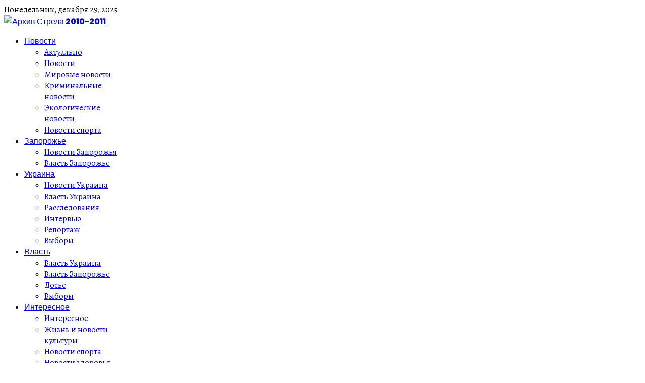

--- FILE ---
content_type: text/html; charset=utf-8
request_url: https://2011.strelaua.com/novosti/fermer-grozitsya-szhech-sebya-iz-za-deputata-ot-partii-regionov.html
body_size: 9799
content:
<!DOCTYPE html>
<html class="com_content" lang="ru-ru">
<head><meta http-equiv="Content-Type" content="text/html; charset=utf-8">
				<meta name="viewport" content="width=device-width, initial-scale=1, maximum-scale=2.0">
		<base href="https://2011.strelaua.com/novosti/fermer-grozitsya-szhech-sebya-iz-za-deputata-ot-partii-regionov.html" />
	<meta http-equiv="content-type" content="text/html; charset=utf-8" />
	<meta name="keywords" content="Новости Запорожья Стрела События, Политика, Власти города, Происшествия, ДТП, Криминал, Спорт, Новости в Украине и мире.   strela" />
	<meta property="og:title" content="Фермер грозится сжечь себя из-за депутата от Партии регионов" />
	<meta property="og:type" content="article" />
	<meta property="og:url" content="https://2011.strelaua.com/novosti/fermer-grozitsya-szhech-sebya-iz-za-deputata-ot-partii-regionov.html" />
	<meta property="og:site_name" content="Архив Стрела 2010-2011" />
	<meta name="description" content="Новости в Запорожье: главные События сегодня, Политика, Власти города, Происшествия, ДТП, Криминал, Спорт. Новости в Украине и мире." />
	<meta name="generator" content="Joomla! - Open Source Content Management" />
	<title>Фермер грозится сжечь себя из-за депутата от Партии регионов</title>
	<link href="/component/jcomments/feed/com_content/4304.html" rel="alternate" type="application/rss+xml" title="Фермер грозится сжечь себя из-за депутата от Партии регионов" />
	<link href="https://2011.strelaua.com/templates/gk_evonews/images/favicon.ico" rel="shortcut icon" type="image/vnd.microsoft.icon" />
	<link href="/favicon.ico" rel="shortcut icon" type="image/vnd.microsoft.icon" />
	<link href="/components/com_jcomments/tpl/default/style.css?v=3002" rel="stylesheet" type="text/css" />
	<link href="/media/system/css/modal.css?62b2ea2a869bad5d675855f4e254faae" rel="stylesheet" type="text/css" />
	<link href="https://2011.strelaua.com/templates/gk_evonews/fonts/FontAwesome/css/FontAwesome.css" rel="stylesheet" type="text/css" />
	<link href="https://2011.strelaua.com/templates/gk_evonews/css/normalize.css" rel="stylesheet" type="text/css" />
	<link href="https://2011.strelaua.com/templates/gk_evonews/css/system/system.css" rel="stylesheet" type="text/css" />
	<link href="https://2011.strelaua.com/templates/gk_evonews/css/template.css" rel="stylesheet" type="text/css" />
	<link href="//fonts.googleapis.com/css?family=Alegreya:400,500" rel="stylesheet" type="text/css" />
	<link href="//fonts.googleapis.com/css?family=IBM+Plex+Sans|IBM+Plex+Sans+Condensed:700" rel="stylesheet" type="text/css" />
	<link href="//fonts.googleapis.com/css?family=Poppins:800" rel="stylesheet" type="text/css" />
	<link href="/media/mod_jcomments_latest/css/style.css" rel="stylesheet" type="text/css" />
	<style type="text/css">

            	.childcontent .gkcol { width: 200px; }
            body { font-family: 'Alegreya', Arial, sans-serif; }
h1,
h2,
h3,
h4,
h5,
h6,
#gkHeaderNav .gkMainMenu .gkmenu.level0 > li > a, #gkHeaderNav .gkMainMenu .gkmenu.level0 > li > span,
.box .header,
.btn, .readon-button { font-family: 'IBM Plex Sans Condensed', Arial, sans-serif; }
#gkLogo { font-family: 'Poppins', Arial, sans-serif; }
@media screen and (max-width: 780px) {
	    	#k2Container .itemsContainer { width: 100%!important; } 
	    	.cols-2 .column-1,
	    	.cols-2 .column-2,
	    	.cols-3 .column-1,
	    	.cols-3 .column-2,
	    	.cols-3 .column-3,
	    	.demo-typo-col2,
	    	.demo-typo-col3,
	    	.demo-typo-col4 {width: 100%; }
	    	}#gkSidebarRight, .gkSidebarRight { width: 25%; }
#gkPageContent, #gkBottom, #gkFooter { max-width: 1350px; }
#gkContentWrap { width: 100%; }
.gkMainbodyTopContent, .gkMainbodyMain { width: 75%; }
#menu127 > div,
#menu127 > div > .childcontent-inner { width: 200px; }
#menu130 > div,
#menu130 > div > .childcontent-inner { width: 200px; }
#menu151 > div,
#menu151 > div > .childcontent-inner { width: 200px; }
#menu155 > div,
#menu155 > div > .childcontent-inner { width: 200px; }
#menu163 > div,
#menu163 > div > .childcontent-inner { width: 200px; }

	</style>
	<script type="application/json" class="joomla-script-options new">{"csrf.token":"fabeededd362d3d65aa251ac4a58a674","system.paths":{"root":"","base":""}}</script>
	<script src="/components/com_jcomments/js/jcomments-v2.3.js?v=12" type="text/javascript"></script>
	<script src="/components/com_jcomments/libraries/joomlatune/ajax.js?v=4" type="text/javascript"></script>
	<script src="/media/jui/js/jquery.min.js?62b2ea2a869bad5d675855f4e254faae" type="text/javascript"></script>
	<script src="/media/jui/js/jquery-noconflict.js?62b2ea2a869bad5d675855f4e254faae" type="text/javascript"></script>
	<script src="/media/jui/js/jquery-migrate.min.js?62b2ea2a869bad5d675855f4e254faae" type="text/javascript"></script>
	<script src="/media/jui/js/bootstrap.min.js?62b2ea2a869bad5d675855f4e254faae" type="text/javascript"></script>
	<script src="/media/system/js/caption.js?62b2ea2a869bad5d675855f4e254faae" type="text/javascript"></script>
	<script src="/media/system/js/mootools-core.js?62b2ea2a869bad5d675855f4e254faae" type="text/javascript"></script>
	<script src="/media/system/js/core.js?62b2ea2a869bad5d675855f4e254faae" type="text/javascript"></script>
	<script src="/media/system/js/mootools-more.js?62b2ea2a869bad5d675855f4e254faae" type="text/javascript"></script>
	<script src="/media/system/js/modal.js?62b2ea2a869bad5d675855f4e254faae" type="text/javascript"></script>
	<script src="https://2011.strelaua.com/templates/gk_evonews/js/imagesloaded.pkgd.min.js" type="text/javascript"></script>
	<script src="https://2011.strelaua.com/templates/gk_evonews/js/masonry.pkgd.min.js" type="text/javascript"></script>
	<script src="https://2011.strelaua.com/templates/gk_evonews/js/modernizr.js" type="text/javascript"></script>
	<script src="https://2011.strelaua.com/templates/gk_evonews/js/gk.scripts.js" type="text/javascript"></script>
	<script src="https://2011.strelaua.com/templates/gk_evonews/js/gk.menu.js" type="text/javascript"></script>
	<script src="https://2011.strelaua.com/templates/gk_evonews/js/scrollreveal.js" type="text/javascript"></script>
	<script type="text/javascript">
jQuery(function($){ initTooltips(); $("body").on("subform-row-add", initTooltips); function initTooltips (event, container) { container = container || document;$(container).find(".hasTooltip").tooltip({"html": true,"container": "body"});} });jQuery(window).on('load',  function() {
				new JCaption('img.caption');
			});
		jQuery(function($) {
			SqueezeBox.initialize({});
			initSqueezeBox();
			$(document).on('subform-row-add', initSqueezeBox);

			function initSqueezeBox(event, container)
			{
				SqueezeBox.assign($(container || document).find('a.modal').get(), {
					parse: 'rel'
				});
			}
		});

		window.jModalClose = function () {
			SqueezeBox.close();
		};

		// Add extra modal close functionality for tinyMCE-based editors
		document.onreadystatechange = function () {
			if (document.readyState == 'interactive' && typeof tinyMCE != 'undefined' && tinyMCE)
			{
				if (typeof window.jModalClose_no_tinyMCE === 'undefined')
				{
					window.jModalClose_no_tinyMCE = typeof(jModalClose) == 'function'  ?  jModalClose  :  false;

					jModalClose = function () {
						if (window.jModalClose_no_tinyMCE) window.jModalClose_no_tinyMCE.apply(this, arguments);
						tinyMCE.activeEditor.windowManager.close();
					};
				}

				if (typeof window.SqueezeBoxClose_no_tinyMCE === 'undefined')
				{
					if (typeof(SqueezeBox) == 'undefined')  SqueezeBox = {};
					window.SqueezeBoxClose_no_tinyMCE = typeof(SqueezeBox.close) == 'function'  ?  SqueezeBox.close  :  false;

					SqueezeBox.close = function () {
						if (window.SqueezeBoxClose_no_tinyMCE)  window.SqueezeBoxClose_no_tinyMCE.apply(this, arguments);
						tinyMCE.activeEditor.windowManager.close();
					};
				}
			}
		};
		
 $GKMenu = { height:true, width:false, duration: 500 };
$GK_TMPL_URL = "https://2011.strelaua.com/templates/gk_evonews";

$GK_URL = "https://2011.strelaua.com/";

	</script>
	<link rel="apple-touch-icon" href="https://2011.strelaua.com/templates/gk_evonews/images/touch-device.png">
	<link rel="apple-touch-icon-precomposed" href="https://2011.strelaua.com/templates/gk_evonews/images/touch-device.png">

	<link rel="stylesheet" href="https://2011.strelaua.com/templates/gk_evonews/css/small.desktop.css" media="(max-width: 1920px)" />
<link rel="stylesheet" href="https://2011.strelaua.com/templates/gk_evonews/css/tablet.css" media="(max-width: 1040px)" />
<link rel="stylesheet" href="https://2011.strelaua.com/templates/gk_evonews/css/small.tablet.css" media="(max-width: 840px)" />
<link rel="stylesheet" href="https://2011.strelaua.com/templates/gk_evonews/css/mobile.css" media="(max-width: 640px)" />

<!--[if IE 9]>
<link rel="stylesheet" href="https://2011.strelaua.com/templates/gk_evonews/css/ie/ie8.css" type="text/css" />
<![endif]-->

<!--[if IE 8]>
<link rel="stylesheet" href="https://2011.strelaua.com/templates/gk_evonews/css/ie/ie8.css" type="text/css" />
<![endif]-->

<!--[if lte IE 7]>
<link rel="stylesheet" href="https://2011.strelaua.com/templates/gk_evonews/css/ie/ie7.css" type="text/css" />
<![endif]-->

<!--[if lte IE 9]>
<script type="text/javascript" src="https://2011.strelaua.com/templates/gk_evonews/js/ie.js"></script>
<![endif]-->

<!--[if (gte IE 6)&(lte IE 9)]>
<script type="text/javascript" src="https://2011.strelaua.com/templates/gk_evonews/js/respond.js"></script>
<script type="text/javascript" src="https://2011.strelaua.com/templates/gk_evonews/js/selectivizr.js"></script>
<script type="text/javascript" src="http://html5shim.googlecode.com/svn/trunk/html5.js"></script>
<![endif]-->	 </head>
<body
	
			 data-tablet-width="1040" data-tablet-small-width="840" data-mobile-width="640"
	 class="no-mainbodyTop" 
	id="gkTemplateTop">
	
	
	
	<div id="gkBg">
		<header id="gkHeader" class="gk-clearfix affix-top" data-spy="affix">
			<div class="gkTopBar">
				<div class="ja-day clearfix">
	        <span class="day">Понедельник, </span><span class="month">декабря </span><span class="date">29, </span><span class="year">2025</span>	     	</div>

	     				</div>
			<div class="gkHeaderTop">
				
     	 <a href="https://2011.strelaua.com/" id="gkLogo">
        <img 
        	src="https://2011.strelaua.com/templates/gk_evonews/images/logo.png" 
        	alt="Архив Стрела 2010-2011" 
        />
     </a>
     
				<div id="gkHeaderNav" >

											<nav class="gkMainMenu gkMenu" data-duration="500" data-opacity="1" data-height="1" data-width="0">
<ul class="gkmenu level0"><li  class="first haschild"><a href="/aktualno.html"  class=" first haschild" id="menu127"  >Новости</a><div class="childcontent has-cols-">
<div class="childcontent-inner">
<div class="gkcol gkcol  first"><ul class="gkmenu level1"><li  class="first"><a href="/aktualno.html"  class=" first" id="menu128"  >Актуально</a></li><li  class="active"><a href="/novosti.html"  class=" active" id="menu129"  >Новости</a></li><li ><a href="/mirovye-novosti.html"  id="menu153"  >Мировые новости</a></li><li ><a href="/kriminal.html"  id="menu159"  >Криминальные новости</a></li><li ><a href="/ekologiya.html"  id="menu166"  >Экологические новости</a></li><li  class="last"><a href="/sport.html"  class=" last" id="menu167"  >Новости спорта</a></li></ul></div>
</div>
</div></li><li  class="haschild"><a href="/novosti-zaporozhya.html"  class=" haschild" id="menu130"  >Запорожье</a><div class="childcontent has-cols-">
<div class="childcontent-inner">
<div class="gkcol gkcol  first"><ul class="gkmenu level1"><li  class="first"><a href="/novosti-zaporozhya.html"  class=" first" id="menu131"  >Новости Запорожья</a></li><li  class="last"><a href="/vlast-zaporozhe.html"  class=" last" id="menu132"  >Власть Запорожье</a></li></ul></div>
</div>
</div></li><li  class="haschild active"><a href="/novosti.html"  class=" haschild active" id="menu151"  >Украина</a><div class="childcontent has-cols-">
<div class="childcontent-inner">
<div class="gkcol gkcol  first"><ul class="gkmenu level1"><li  class="first active"><a href="/novosti.html"  class=" first active" id="menu152"  >Новости Украина</a></li><li ><a href="/vlast-ukraina.html"  id="menu154"  >Власть Украина</a></li><li ><a href="/rassledovaniya.html"  id="menu160"  >Расследования</a></li><li ><a href="/intervyu.html"  id="menu161"  >Интервью</a></li><li ><a href="/reportazh-foto.html"  id="menu162"  >Репортаж </a></li><li  class="last"><a href="/vybory.html"  class=" last" id="menu170"  >Выборы</a></li></ul></div>
</div>
</div></li><li  class="haschild"><a href="/vlast-ukraina.html"  class=" haschild" id="menu155"  >Власть</a><div class="childcontent has-cols-">
<div class="childcontent-inner">
<div class="gkcol gkcol  first"><ul class="gkmenu level1"><li  class="first"><a href="/vlast-ukraina.html"  class=" first" id="menu156"  >Власть Украина</a></li><li ><a href="/vlast-zaporozhe.html"  id="menu157"  >Власть Запорожье</a></li><li ><a href="/dose.html"  id="menu158"  >Досье</a></li><li  class="last"><a href="/vybory.html"  class=" last" id="menu171"  >Выборы</a></li></ul></div>
</div>
</div></li><li  class="last haschild"><a href="/interesnoe.html"  class=" last haschild" id="menu163"  >Интересное</a><div class="childcontent has-cols-">
<div class="childcontent-inner">
<div class="gkcol gkcol  first"><ul class="gkmenu level1"><li  class="first"><a href="/interesnoe.html"  class=" first" id="menu164"  >Интересное</a></li><li ><a href="/zhizn-kultura.html"  id="menu165"  >Жизнь и новости культуры</a></li><li ><a href="/sport.html"  id="menu168"  >Новости спорта</a></li><li  class="last"><a href="/zdorove.html"  class=" last" id="menu169"  >Новости здоровья</a></li></ul></div>
</div>
</div></li></ul>
</nav>					
										<div id="gkMobileMenu">
						<span id="static-aside-menu-toggler"></span>
					</div>
									</div><!-- #gkHeaderNav -->

				<!-- #gkUser -->
			</div>
		</header><!-- #gkHeader -->

    <div class="gkPageContent" id="gkPageContent" >

    	
	    
			<div id="gkContentWrap" class="gkEqualColumns">
				
				<div id="gkContent">
				    
	        
	        			        	
	        									
							<section class="gkMainbodyWrap clearfix  has-sidebar">								
								<div class="gkMainbodyMain">
		                            								        
<article class="single-page   no-image">

<div class="item-page" itemscope itemtype="https://schema.org/Article">
	<meta itemprop="inLanguage" content="" />

			
		

		<div class="page-header-wrap">
		
		
									<dl class="article-info muted">

		
			<dt class="article-info-term">
									Подробности							</dt>

			
			
			
										<dd class="published">
				<span class="icon-calendar" aria-hidden="true"></span>
				<time datetime="2011-05-27T12:04:33+00:00" itemprop="datePublished">
					27 мая 2011				</time>
			</dd>			
		
					
			
										<dd class="hits">
					<span class="icon-eye-open" aria-hidden="true"></span>
					<meta itemprop="interactionCount" content="UserPageVisits:1456" />
					Просмотров: 1456			</dd>						</dl>
		
		<div class="page-header">
							<h2 itemprop="headline">
					Фермер грозится сжечь себя из-за депутата от Партии регионов				</h2>
														</div>
		
						
	</div>

	
	
		
			
			<div itemprop="articleBody">
		<p><strong><img style="margin-right: 10px; margin-bottom: 5px; margin-left: 10px; float: left;" alt="Jerrycan" src="/images/stories1/yula/Nov_zp/Mart/Jerrycan.jpg" width="220" height="141" />Черкасский фермер грозит местным чиновником самосожжением.</strong></p>
<p>Серьезный ультиматум был выдвинут сегодня, 27 мая, жителем поселка Драбов Черкасской области.</p>
<p>Александр Бирюк, являющийся фермером, приехал к местной власти с требованием продлить ему срок аренды земли. С собой Бирюк прихватил… грузовик, наполненный канистрами с бензином, и пригрозил, что в случае отказа сожжет себя.</p>
<p>Как сообщается Бирюк заявил: чиновники решили отдать 188,4 га пашни в одном из сел района другом арендатору исключительно потому, что тот является депутатом областного совета от Партии регионов.
 
</p>
<p>На месте происшествия находятся работники милиции и спасатели.</p>	</div>
 	
	
	
	<ul class="pager pagenav">
	<li class="previous">
		<a class="hasTooltip" title="В Крыму за «нарушение законов шариата» 19-летнию девушку забили камнями" aria-label="Предыдущий материал: В Крыму за «нарушение законов шариата» 19-летнию девушку забили камнями" href="/novosti/v-krymu-za-narushenie-zakonov-shariata-19-letniyu-devushku-zabili-kamnyami.html" rel="prev">
			<span class="icon-chevron-left" aria-hidden="true"></span> <span aria-hidden="true">Назад</span>		</a>
	</li>
	<li class="next">
		<a class="hasTooltip" title="Международные правозащитники назвали «дело Тимошенко» произволом и «манипулированием правом»" aria-label="Следующий материал: Международные правозащитники назвали «дело Тимошенко» произволом и «манипулированием правом»" href="/novosti/mezhdunarodnye-pravozaschitniki-nazvali-delo-timoshenko-proizvolom-i-manipulirovaniem-pravom.html" rel="next">
			<span aria-hidden="true">Вперёд</span> <span class="icon-chevron-right" aria-hidden="true"></span>		</a>
	</li>
</ul>
							<script type="text/javascript">
<!--
var jcomments=new JComments(4304, 'com_content','/component/jcomments/');
jcomments.setList('comments-list');
//-->
</script>
<div id="jc">
<div id="comments"></div>
<a id="addcomments" href="#addcomments"></a>
<p class="message">You have no rights to post comments</p>
<div id="comments-footer" align="center"><a href="http://www.joomlatune.ru" title="JComments" target="_blank">JComments</a></div>
</div></div>

</article>
		          	                		          	            </div>

		          	            								    <aside class="sidebar gkSidebarRight">
					        	        <div class="box "><div class="box-wrap"><div class="content">

<div class="custom"  >
	


<style type="text/css">
@import url(//www.google.com/cse/api/branding.css);
</style>

<div class="cse-branding-right" style="background-color:#FFFFFF;color:#000000">
  <div class="cse-branding-form">
  
  <div class="cse-branding-logo">
    <img src="//www.google.com/images/poweredby_transparent/poweredby_FFFFFF.gif" alt="Google" />
  </div>
  <div class="cse-branding-text">
    Пользовательский поиск
  </div>
  
  
    <form style="padding:0" action="//www.google.com.ua" id="cse-search-box" target="_blank">
      <div>
        <input type="hidden" name="cx" value="partner-pub-6559678794106688:5497516450" />
        <input type="hidden" name="ie" value="UTF-8" />
        <input style="" type="text" name="q" size="55" />
        <input style="padding:0 10px;" type="submit" name="sa" value="Google" />
      </div>
    </form>
  </div>
  
</div>
<div style="border-top: 2px solid #1a1a1a; padding:20px 0 0 0; margin-top:20px">
<a href="/search.html"><b>Поиск по сайту </b></a>
</div></div>
</div></div></div><div class="box "><div class="box-wrap"><h3 class="header"><span>Комментарии</span></h3><div class="content"><ul class="jcomments-latest">
	
			<li>
				<h4>
							<a href="/index.php?option=com_content&amp;view=article&amp;id=269:2010-06-04-09-53-11&amp;catid=16:2010-06-22-06-46-20&amp;Itemid=101">Медицинско-страховая коррупция</a>
					</h4>
		
		
						<span class="date">08.08.2018 15:08</span>
		
		<div class="comment rounded ">
					<div>
				Столкнулись с проблемой так называемой "страховки" в областной больнице в размере 2400 грн. Выдали ...							</div>
		</div>

				<span class="comment-separator">&#160;</span>
			</li>
			<li>
				<h4>
							<a href="/index.php?option=com_content&amp;view=article&amp;id=105:2010-04-13-11-36-47&amp;catid=4:2010-04-01-13-33-52&amp;Itemid=128">Сводка Запорожских слухов</a>
					</h4>
		
		
						<span class="date">18.06.2018 21:15</span>
		
		<div class="comment rounded ">
					<div>
				Ирина Дмитриевна Войникова известная воровка и гопница из г Одесса, лично меня она удачно обворовала ...							</div>
		</div>

				<span class="comment-separator">&#160;</span>
			</li>
			<li>
				<h4>
							<a href="/index.php?option=com_content&amp;view=article&amp;id=1562:2010-07-18-07-36-30&amp;catid=2:2010-01-21-20-27-57&amp;Itemid=101">Мать регулярно насиловала сына</a>
					</h4>
		
		
						<span class="date">18.04.2018 07:47</span>
		
		<div class="comment rounded ">
					<div>
				В США есть штаты где инцест не запрещен,в Индии его наоборот поощряют,в бывшем союзе он тоже не ...							</div>
		</div>

				<span class="comment-separator">&#160;</span>
			</li>
			<li>
				<h4>
							<a href="/index.php?option=com_content&amp;view=article&amp;id=4118:-lr-&amp;catid=12:2010-06-04-12-08-40&amp;Itemid=101">Где живет украинская «элита». Белый дом Порошенко, хоромы Симоненко, замок Януковича-младшего, дворец Литвина и особняк Тимошенко</a>
					</h4>
		
		
						<span class="date">19.08.2017 20:48</span>
		
		<div class="comment rounded ">
					<div>
				Ну как живётся вам,не тесновато? Надеюсь что карманы не пусты? А что народ за гранью нищеты, Вам ...							</div>
		</div>

				<span class="comment-separator">&#160;</span>
			</li>
			<li>
				<h4>
							<a href="/index.php?option=com_content&amp;view=article&amp;id=631:strelazpua&amp;catid=5:2010-04-01-13-34-10&amp;Itemid=101">Государственное «ЛОТО-ЗАБАВА»: «развод» на деньги. История одного «миллионного» выигрыша</a>
					</h4>
		
		
						<span class="date">28.02.2016 19:26</span>
		
		<div class="comment rounded ">
					<div>
				Вот Звонил в феврале в МСЛ, подтвердили проверку билета, но выплачивать не хотят, говорят у них есть ...							</div>
		</div>

			</li>
		</ul>

</div></div></div>
					                </aside><!-- #gkSidebar-right -->
					            	          	            </section>

	          		        
	        						<div id="gkBreadcrumb" class="gk-clearfix">
							<div aria-label="Breadcrumbs" role="navigation">
	<ul itemscope itemtype="https://schema.org/BreadcrumbList" class="breadcrumb">
					<li class="active">
				<span class="divider icon-location"></span>
			</li>
		
						<li itemprop="itemListElement" itemscope itemtype="https://schema.org/ListItem">
											<a itemprop="item" href="/" class="pathway"><span itemprop="name">Главная</span></a>
					
											<span class="divider">
							<img src="/media/system/images/arrow.png" alt="" />						</span>
										<meta itemprop="position" content="1">
				</li>
							<li itemprop="itemListElement" itemscope itemtype="https://schema.org/ListItem">
											<a itemprop="item" href="/novosti.html" class="pathway"><span itemprop="name">Новости</span></a>
					
											<span class="divider">
							<img src="/media/system/images/arrow.png" alt="" />						</span>
										<meta itemprop="position" content="2">
				</li>
							<li itemprop="itemListElement" itemscope itemtype="https://schema.org/ListItem" class="active">
					<span itemprop="name">
						Фермер грозится сжечь себя из-за депутата от Партии регионов					</span>
					<meta itemprop="position" content="3">
				</li>
				</ul>
</div>

						</div>
									</div>

      </div><!-- #gkContent -->

    </div><!-- #gkPageContent -->

    
		
<!-- BACK TOP TOP BUTTON -->
<div id="back-to-top" data-spy="affix" data-offset-top="300" class="back-to-top hidden-xs hidden-sm affix-top">
  <button class="btn btn-inverse" title="Back to Top"><i class="icon-arrow-up"></i></button>
</div>

<script type="text/javascript">
(function($) {
  // Back to top
  $('#back-to-top').on('click', function(){
    $("html, body").animate({scrollTop: 0}, 500);
    return false;
  });
})(jQuery);
</script>
<!-- BACK TO TOP BUTTON -->

<footer id="gkFooter" class="gk-clearfix">
	<div class="gkPage">
				
				<div id="gkCopyrights">@ StrelaUA.com</div>
				
			</div>
</footer>
		<div class="aside-menu-overlay"></div>
  </div><!-- #gkBg -->

	






	<nav id="aside-menu">
		<div>
						<div class="gkAsideMenu">
<ul class="gkmenu level0"><li  class="first haschild"><a href="/aktualno.html"  class=" first haschild"   >Новости</a><ul class="gkmenu level1"><li  class="first"><a href="/aktualno.html"  class=" first"   >Актуально</a></li><li ><a href="/novosti.html"    >Новости</a></li><li ><a href="/mirovye-novosti.html"    >Мировые новости</a></li><li ><a href="/kriminal.html"    >Криминальные новости</a></li><li ><a href="/ekologiya.html"    >Экологические новости</a></li><li  class="last"><a href="/sport.html"  class=" last"   >Новости спорта</a></li></ul></li><li  class="haschild"><a href="/novosti-zaporozhya.html"  class=" haschild"   >Запорожье</a><ul class="gkmenu level1"><li  class="first"><a href="/novosti-zaporozhya.html"  class=" first"   >Новости Запорожья</a></li><li  class="last"><a href="/vlast-zaporozhe.html"  class=" last"   >Власть Запорожье</a></li></ul></li><li  class="haschild"><a href="/novosti.html"  class=" haschild"   >Украина</a><ul class="gkmenu level1"><li  class="first"><a href="/novosti.html"  class=" first"   >Новости Украина</a></li><li ><a href="/vlast-ukraina.html"    >Власть Украина</a></li><li ><a href="/rassledovaniya.html"    >Расследования</a></li><li ><a href="/intervyu.html"    >Интервью</a></li><li ><a href="/reportazh-foto.html"    >Репортаж </a></li><li  class="last"><a href="/vybory.html"  class=" last"   >Выборы</a></li></ul></li><li  class="haschild"><a href="/vlast-ukraina.html"  class=" haschild"   >Власть</a><ul class="gkmenu level1"><li  class="first"><a href="/vlast-ukraina.html"  class=" first"   >Власть Украина</a></li><li ><a href="/vlast-zaporozhe.html"    >Власть Запорожье</a></li><li ><a href="/dose.html"    >Досье</a></li><li  class="last"><a href="/vybory.html"  class=" last"   >Выборы</a></li></ul></li><li  class="last haschild"><a href="/interesnoe.html"  class=" last haschild"   >Интересное</a><ul class="gkmenu level1"><li  class="first"><a href="/interesnoe.html"  class=" first"   >Интересное</a></li><li ><a href="/zhizn-kultura.html"    >Жизнь и новости культуры</a></li><li ><a href="/sport.html"    >Новости спорта</a></li><li  class="last"><a href="/zdorove.html"  class=" last"   >Новости здоровья</a></li></ul></li></ul>
</div>					</div>
	</nav>

	

	

	  

	

	<div id="gkPopupOverlay"></div>

		<script>
		if(jQuery(window).outerWidth() > 600) {
			window.sr = new scrollReveal();
		}
	</script>
	
	
</body>
</html>